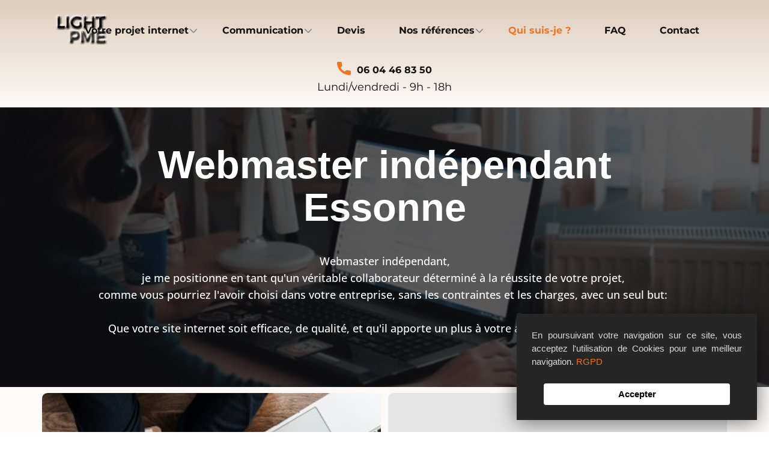

--- FILE ---
content_type: text/html
request_url: http://www.lightpme.com/Webmaster-Essonne.html
body_size: 11506
content:
<!DOCTYPE html>
<html style="font-size: 16px;" lang="fr-FR"><head>
    <meta name="viewport" content="width=device-width, initial-scale=1.0">
    <meta charset="utf-8">
    <meta name="keywords" content="Agence,internet,freelance,Montgeron,Essonne,creation,site,boutique,ligne,Ecommerce,web,Montgeron,digitale,marketing,webmaster,graphisme,webdesign,responsive,mobile,professionnel,referencement,SEO,top,website,numerique,plateforme,community,management,social,network,serveur,domaine,hebergement,photo,video,Wordpress,Woocommerce,Prestashop">
    <meta name="description" content="Webmaster Essonne, conception création site, refonte, boutique en ligne, référencement, SEO, responsive, Agence web digitale
">
    <meta property="og:title" content="Webmaster Essonne">
    <meta property="og:description" content="Webmaster Essonne, création, refonte site internet, Ecommerce, référencement, SEO, responsive, Agence web digitale">
    <meta property="og:image" content="https://lightpme.com/images/52e4dd47485aae14f6da8c7dda793678153bdee757596c48732f7cdd944fc158bc_1280.jpg">
    <meta property="og:url" content="https://lightpme.com/webmaster-essonne.html">
    <title>LightPME Webmaster création site internet Essonne</title>
    <link rel="stylesheet" href="nicepage.css" media="screen">
<link rel="stylesheet" href="Webmaster-Essonne.css" media="screen">
    <script class="u-script" type="text/javascript" src="jquery.js" defer=""></script>
    <script class="u-script" type="text/javascript" src="nicepage.js" defer=""></script>
    <link rel="sitemap" type="application/xml" title="Sitemap">
    <link rel="canonical" href="https://lightpme.com/webmaster-essonne.html">
    <link rel="icon" href="images/favicon.png">
    
    
    
    
    
    
    
    
    <link id="u-page-google-font" rel="stylesheet" href="Webmaster-Essonne-fonts.css">
    <script type="application/ld+json">{
		"@context": "http://schema.org",
		"@type": "Organization",
		"name": "Light origine",
		"url": "https://lightpme.com/webmaster-essonne.html",
		"logo": "/images/lightpme.png",
		"sameAs": [
				"https://m.facebook.com/lightpmecom/",
				"https://www.instagram.com/lightpme/?hl=fr",
				"https://fr.linkedin.com/in/frederic-lightpmecom-aa5a0050"
		]
}</script>
    <meta name="theme-color" content="#ee7524">
    <meta property="og:type" content="website">
  <script>
    (function() {
    function gdprConfirmed() {
        return true;
    }

    var added = false;
    var currentScript = document.currentScript;

    function insertHTML(html) {
        var container = document.createElement('div');
        container.innerHTML = html;
        container.querySelectorAll('script').forEach(s => {
            const ns = document.createElement('script');
            ns.async = s.async;
            if (s.src) {
                ns.src = s.src;
            } else {
                ns.textContent = s.textContent;
            }
            s.replaceWith(ns);
        });

            var fragment = document.createDocumentFragment();
            fragment.append(...container.childNodes);

            if (currentScript && currentScript.parentNode) {
                currentScript.after(fragment);
            }
    }

    window._npAddGAnalytics = function () {
        if (gdprConfirmed() && !added) {
            var gaBody = "<!-- Google Analytics -->\n    <gascript async src=\"https://www.googletagmanager.com/gtag/js?id=G-9X7SDKWZVX\"></gascript>\n    <gascript>\n        window.dataLayer = window.dataLayer || [];\n        function gtag(){dataLayer.push(arguments);}\n        gtag('js', new Date());\n        gtag('config', 'G-9X7SDKWZVX');\n    </gascript>\n    <!-- End Google Analytics -->";
            var replacedBody = gaBody.replace(/gascript/g, 'script');
            insertHTML(replacedBody);
            added = true;
        }
    }

    window._npAddGAnalytics();
    })();
    </script><script type="text/javascript" src="//cookie.eurowebpage.com/cookie.js?skin=cookielaw2&amp;position=bottom_right&amp;msg=En%20poursuivant%20votre%20navigation%20sur%20ce%20site%2C%20vous%20acceptez%20l'utilisation%20de%20Cookies%20pour%20une%20meilleur%20navigation.&amp;learnmore=RGPD&amp;morelink=https%3A%2F%2Flightpme.com%2Frgpd.html&amp;accept_text=Accepter&amp;accept_radius=12"></script><meta data-intl-tel-input-cdn-path="intlTelInput/"></head>
  <body data-path-to-root="/" data-include-products="false" class="u-body u-clearfix u-xxl-mode" data-lang="fr"><header class="u-clearfix u-gradient u-header u-sticky u-sticky-41e0 u-header" id="sec-cd1f" data-animation-name="" data-animation-duration="0" data-animation-delay="0" data-animation-direction=""><div class="u-clearfix u-sheet u-sheet-1">
        <img class="u-image u-image-contain u-image-default u-image-1" src="/images/lightpme.png" alt="" data-image-width="258" data-image-height="152" data-href="/" data-page-id="66803072">
        <nav class="u-align-center u-dropdown-icon u-menu u-menu-dropdown u-offcanvas u-menu-1" data-responsive-from="MD" data-position="Menu" role="navigation">
          <div class="menu-collapse u-custom-font u-font-montserrat" style="font-size: 1rem; letter-spacing: 0px; font-weight: 700;">
            <a class="u-button-style u-custom-color u-custom-left-right-menu-spacing u-custom-padding-bottom u-custom-text-hover-color u-custom-top-bottom-menu-spacing u-hamburger-link u-nav-link u-text-active-palette-1-base u-text-hover-palette-2-base" href="#" data-lang-en="{&quot;content&quot;:&quot;<svg class=\&quot;u-svg-link\&quot; viewBox=\&quot;0 0 24 24\&quot;><use xmlns:xlink=\&quot;http://www.w3.org/1999/xlink\&quot; xlink:href=\&quot;#menu-hamburger\&quot;></use></svg><svg class=\&quot;u-svg-content\&quot; version=\&quot;1.1\&quot; id=\&quot;menu-hamburger\&quot; viewBox=\&quot;0 0 16 16\&quot; x=\&quot;0px\&quot; y=\&quot;0px\&quot; xmlns:xlink=\&quot;http://www.w3.org/1999/xlink\&quot; xmlns=\&quot;http://www.w3.org/2000/svg\&quot;>    <g>        <rect y=\&quot;1\&quot; width=\&quot;16\&quot; height=\&quot;2\&quot;></rect>        <rect y=\&quot;7\&quot; width=\&quot;16\&quot; height=\&quot;2\&quot;></rect>        <rect y=\&quot;13\&quot; width=\&quot;16\&quot; height=\&quot;2\&quot;></rect>    </g></svg>&quot;,&quot;href&quot;:&quot;#&quot;}">
              <svg class="u-svg-link" viewBox="0 0 24 24"><use xmlns:xlink="http://www.w3.org/1999/xlink" xlink:href="#menu-hamburger"></use></svg>
              <svg class="u-svg-content" version="1.1" id="menu-hamburger" viewBox="0 0 16 16" x="0px" y="0px" xmlns:xlink="http://www.w3.org/1999/xlink" xmlns="http://www.w3.org/2000/svg"><g><rect y="1" width="16" height="2"></rect><rect y="7" width="16" height="2"></rect><rect y="13" width="16" height="2"></rect>
</g></svg><span> Menu</span>
            </a>
          </div>
          <div class="u-custom-menu u-nav-container">
            <ul class="u-custom-font u-font-montserrat u-nav u-unstyled u-nav-1" role="menubar"><li role="none" class="u-nav-item"><a role="menuitem" class="u-button-style u-nav-link u-text-active-palette-1-base u-text-hover-palette-1-base" href="/votre-projet.html" style="padding: 20px;">Votre projet internet</a><div class="u-nav-popup"><ul role="menu" class="u-h-spacing-20 u-nav u-unstyled u-v-spacing-15 u-nav-2" aria-label="Votre projet internet menu"><li role="none" class="u-nav-item"><a role="menuitem" class="u-button-style u-hover-grey-5 u-nav-link u-text-active-palette-1-light-2 u-text-hover-palette-1-base u-white" href="/Site-internet-Essonne.html">Site internet vitrine</a>
</li><li role="none" class="u-nav-item"><a role="menuitem" class="u-button-style u-hover-grey-5 u-nav-link u-text-active-palette-1-light-2 u-text-hover-palette-1-base u-white" href="/Site-internet-dynamique.html">Site internet dynamique</a>
</li><li role="none" class="u-nav-item"><a role="menuitem" class="u-button-style u-hover-grey-5 u-nav-link u-text-active-palette-1-light-2 u-text-hover-palette-1-base u-white" href="/Boutique-en-ligne-essonne.html">Boutique en ligne</a>
</li><li role="none" class="u-nav-item"><a role="menuitem" class="u-button-style u-hover-grey-5 u-nav-link u-text-active-palette-1-light-2 u-text-hover-palette-1-base u-white" href="/Refonte-site-internet-Essonne.html">Refonte site internet</a>
</li><li role="none" class="u-nav-item"><a role="menuitem" class="u-button-style u-hover-grey-5 u-nav-link u-text-active-palette-1-light-2 u-text-hover-palette-1-base u-white" href="/Rédaction.html">Rédaction de vos contenus</a>
</li><li role="none" class="u-nav-item"><a role="menuitem" class="u-button-style u-hover-grey-5 u-nav-link u-text-active-palette-1-light-2 u-text-hover-palette-1-base u-white" href="/securite-sites.html">Sécurité de votre site</a>
</li><li role="none" class="u-nav-item"><a role="menuitem" class="u-button-style u-hover-grey-5 u-nav-link u-text-active-palette-1-light-2 u-text-hover-palette-1-base u-white" href="/creationsite.html">Déroulement de la création de votre site</a>
</li></ul>
</div>
</li><li role="none" class="u-nav-item"><a role="menuitem" class="u-button-style u-nav-link u-text-active-palette-1-base u-text-hover-palette-1-base" href="/Communication.html" style="padding: 20px;">Communication</a><div class="u-nav-popup"><ul role="menu" class="u-h-spacing-20 u-nav u-unstyled u-v-spacing-15 u-nav-3" aria-label="Communication menu"><li role="none" class="u-nav-item"><a role="menuitem" class="u-button-style u-hover-grey-5 u-nav-link u-text-active-palette-1-light-2 u-text-hover-palette-1-base u-white" href="/Photo-Vidéo.html">Photo Vidéo</a>
</li><li role="none" class="u-nav-item"><a role="menuitem" class="u-button-style u-hover-grey-5 u-nav-link u-text-active-palette-1-light-2 u-text-hover-palette-1-base u-white" href="/Logo.html">Création de votre logo</a>
</li><li role="none" class="u-nav-item"><a role="menuitem" class="u-button-style u-hover-grey-5 u-nav-link u-text-active-palette-1-light-2 u-text-hover-palette-1-base u-white" href="/Carte-de-visite.html">Carte de visite Flyer Roll-up</a>
</li><li role="none" class="u-nav-item"><a role="menuitem" class="u-button-style u-hover-grey-5 u-nav-link u-text-active-palette-1-light-2 u-text-hover-palette-1-base u-white" href="/catalogue.html">Catalogue</a>
</li><li role="none" class="u-nav-item"><a role="menuitem" class="u-button-style u-hover-grey-5 u-nav-link u-text-active-palette-1-light-2 u-text-hover-palette-1-base u-white" href="/Rédaction.html">Rédaction contenus</a>
</li><li role="none" class="u-nav-item"><a role="menuitem" class="u-button-style u-hover-grey-5 u-nav-link u-text-active-palette-1-light-2 u-text-hover-palette-1-base u-white" href="/Fiche-entreprise.html">Fiche entreprise</a>
</li><li role="none" class="u-nav-item"><a role="menuitem" class="u-button-style u-hover-grey-5 u-nav-link u-text-active-palette-1-light-2 u-text-hover-palette-1-base u-white" href="/qrcode.html">Qrcode</a>
</li></ul>
</div>
</li><li role="none" class="u-nav-item"><a role="menuitem" class="u-button-style u-nav-link u-text-active-palette-1-base u-text-hover-palette-1-base" href="/Devis.html" style="padding: 20px;">Devis</a>
</li><li role="none" class="u-nav-item"><a role="menuitem" class="u-button-style u-nav-link u-text-active-palette-1-base u-text-hover-palette-1-base" href="/references.html" style="padding: 20px;">Nos références</a><div class="u-nav-popup"><ul role="menu" class="u-h-spacing-20 u-nav u-unstyled u-v-spacing-15 u-nav-4" aria-label="Nos références menu"><li role="none" class="u-nav-item"><a role="menuitem" class="u-button-style u-hover-grey-5 u-nav-link u-text-active-palette-1-light-2 u-text-hover-palette-1-base u-white" href="/Références-clients.html">Références clients</a>
</li><li role="none" class="u-nav-item"><a role="menuitem" class="u-button-style u-hover-grey-5 u-nav-link u-text-active-palette-1-light-2 u-text-hover-palette-1-base u-white" href="/Avis-clients.html">Avis clients</a>
</li></ul>
</div>
</li><li role="none" class="u-nav-item"><a role="menuitem" class="u-button-style u-nav-link u-text-active-palette-1-base u-text-hover-palette-1-base" href="/Webmaster-Essonne.html" style="padding: 20px;">Qui suis-je ?</a>
</li><li role="none" class="u-nav-item"><a role="menuitem" class="u-button-style u-nav-link u-text-active-palette-1-base u-text-hover-palette-1-base" href="/FAQ.html" style="padding: 20px;">FAQ</a>
</li><li role="none" class="u-nav-item"><a role="menuitem" class="u-button-style u-nav-link u-text-active-palette-1-base u-text-hover-palette-1-base" href="/Contact.html" style="padding: 20px;">Contact</a>
</li></ul>
          </div>
          <div class="u-custom-menu u-nav-container-collapse" id="f28b" role="region" aria-label="Menu panel">
            <div class="u-black u-container-style u-inner-container-layout u-opacity u-opacity-95 u-sidenav">
              <div class="u-inner-container-layout u-sidenav-overflow">
                <div class="u-menu-close" tabindex="-1" aria-label="Close menu"></div>
                <ul class="u-align-center u-nav u-popupmenu-items u-unstyled u-nav-5" role="menubar"><li role="none" class="u-nav-item"><a role="menuitem" class="u-button-style u-nav-link" href="/votre-projet.html">Votre projet internet</a><div class="u-nav-popup"><ul role="menu" class="u-h-spacing-20 u-nav u-unstyled u-v-spacing-15 u-nav-6" aria-label="Votre projet internet menu"><li role="none" class="u-nav-item"><a role="menuitem" class="u-button-style u-hover-grey-5 u-nav-link u-text-active-palette-1-light-2 u-text-hover-palette-1-base" href="/Site-internet-Essonne.html">Site internet vitrine</a>
</li><li role="none" class="u-nav-item"><a role="menuitem" class="u-button-style u-hover-grey-5 u-nav-link u-text-active-palette-1-light-2 u-text-hover-palette-1-base" href="/Site-internet-dynamique.html">Site internet dynamique</a>
</li><li role="none" class="u-nav-item"><a role="menuitem" class="u-button-style u-hover-grey-5 u-nav-link u-text-active-palette-1-light-2 u-text-hover-palette-1-base" href="/Boutique-en-ligne-essonne.html">Boutique en ligne</a>
</li><li role="none" class="u-nav-item"><a role="menuitem" class="u-button-style u-hover-grey-5 u-nav-link u-text-active-palette-1-light-2 u-text-hover-palette-1-base" href="/Refonte-site-internet-Essonne.html">Refonte site internet</a>
</li><li role="none" class="u-nav-item"><a role="menuitem" class="u-button-style u-hover-grey-5 u-nav-link u-text-active-palette-1-light-2 u-text-hover-palette-1-base" href="/Rédaction.html">Rédaction de vos contenus</a>
</li><li role="none" class="u-nav-item"><a role="menuitem" class="u-button-style u-hover-grey-5 u-nav-link u-text-active-palette-1-light-2 u-text-hover-palette-1-base" href="/securite-sites.html">Sécurité de votre site</a>
</li><li role="none" class="u-nav-item"><a role="menuitem" class="u-button-style u-hover-grey-5 u-nav-link u-text-active-palette-1-light-2 u-text-hover-palette-1-base" href="/creationsite.html">Déroulement de la création de votre site</a>
</li></ul>
</div>
</li><li role="none" class="u-nav-item"><a role="menuitem" class="u-button-style u-nav-link" href="/Communication.html">Communication</a><div class="u-nav-popup"><ul role="menu" class="u-h-spacing-20 u-nav u-unstyled u-v-spacing-15 u-nav-7" aria-label="Communication menu"><li role="none" class="u-nav-item"><a role="menuitem" class="u-button-style u-hover-grey-5 u-nav-link u-text-active-palette-1-light-2 u-text-hover-palette-1-base" href="/Photo-Vidéo.html">Photo Vidéo</a>
</li><li role="none" class="u-nav-item"><a role="menuitem" class="u-button-style u-hover-grey-5 u-nav-link u-text-active-palette-1-light-2 u-text-hover-palette-1-base" href="/Logo.html">Création de votre logo</a>
</li><li role="none" class="u-nav-item"><a role="menuitem" class="u-button-style u-hover-grey-5 u-nav-link u-text-active-palette-1-light-2 u-text-hover-palette-1-base" href="/Carte-de-visite.html">Carte de visite Flyer Roll-up</a>
</li><li role="none" class="u-nav-item"><a role="menuitem" class="u-button-style u-hover-grey-5 u-nav-link u-text-active-palette-1-light-2 u-text-hover-palette-1-base" href="/catalogue.html">Catalogue</a>
</li><li role="none" class="u-nav-item"><a role="menuitem" class="u-button-style u-hover-grey-5 u-nav-link u-text-active-palette-1-light-2 u-text-hover-palette-1-base" href="/Rédaction.html">Rédaction contenus</a>
</li><li role="none" class="u-nav-item"><a role="menuitem" class="u-button-style u-hover-grey-5 u-nav-link u-text-active-palette-1-light-2 u-text-hover-palette-1-base" href="/Fiche-entreprise.html">Fiche entreprise</a>
</li><li role="none" class="u-nav-item"><a role="menuitem" class="u-button-style u-hover-grey-5 u-nav-link u-text-active-palette-1-light-2 u-text-hover-palette-1-base" href="/qrcode.html">Qrcode</a>
</li></ul>
</div>
</li><li role="none" class="u-nav-item"><a role="menuitem" class="u-button-style u-nav-link" href="/Devis.html">Devis</a>
</li><li role="none" class="u-nav-item"><a role="menuitem" class="u-button-style u-nav-link" href="/references.html">Nos références</a><div class="u-nav-popup"><ul role="menu" class="u-h-spacing-20 u-nav u-unstyled u-v-spacing-15 u-nav-8" aria-label="Nos références menu"><li role="none" class="u-nav-item"><a role="menuitem" class="u-button-style u-hover-grey-5 u-nav-link u-text-active-palette-1-light-2 u-text-hover-palette-1-base" href="/Références-clients.html">Références clients</a>
</li><li role="none" class="u-nav-item"><a role="menuitem" class="u-button-style u-hover-grey-5 u-nav-link u-text-active-palette-1-light-2 u-text-hover-palette-1-base" href="/Avis-clients.html">Avis clients</a>
</li></ul>
</div>
</li><li role="none" class="u-nav-item"><a role="menuitem" class="u-button-style u-nav-link" href="/Webmaster-Essonne.html">Qui suis-je ?</a>
</li><li role="none" class="u-nav-item"><a role="menuitem" class="u-button-style u-nav-link" href="/FAQ.html">FAQ</a>
</li><li role="none" class="u-nav-item"><a role="menuitem" class="u-button-style u-nav-link" href="/Contact.html">Contact</a>
</li></ul>
              </div>
            </div>
            <div class="u-black u-menu-overlay u-opacity u-opacity-70"></div>
          </div>
        </nav>
        <a href="/Contact.html" data-page-id="99085530" class="u-active-none u-align-center u-btn u-btn-rectangle u-button-style u-custom-font u-font-montserrat u-hover-none u-none u-btn-1"><span class="u-icon u-text-palette-1-base u-icon-1"><svg class="u-svg-content" viewBox="0 0 405.333 405.333" x="0px" y="0px" style="width: 1em; height: 1em;"><path d="M373.333,266.88c-25.003,0-49.493-3.904-72.704-11.563c-11.328-3.904-24.192-0.896-31.637,6.699l-46.016,34.752    c-52.8-28.181-86.592-61.952-114.389-114.368l33.813-44.928c8.512-8.512,11.563-20.971,7.915-32.64    C142.592,81.472,138.667,56.96,138.667,32c0-17.643-14.357-32-32-32H32C14.357,0,0,14.357,0,32    c0,205.845,167.488,373.333,373.333,373.333c17.643,0,32-14.357,32-32V298.88C405.333,281.237,390.976,266.88,373.333,266.88z"></path></svg></span>&nbsp; <span style="font-weight: 700; font-size: 1rem;">06 04 46 83 50</span>
          <br>Lundi/vendredi - 9h - 18h
        </a>
      </div></header>
    <section class="u-align-center u-clearfix u-container-align-center u-shading u-uploaded-video u-video u-section-1" src="" id="sec-636f">
      <div class="u-background-video u-expanded" style="filter: brightness(0.4);">
        <div class="embed-responsive">
          <video class="embed-responsive-item" data-autoplay="1" loop="" muted="1" autoplay="autoplay" playsinline="">
            <source src="/files/Entreprise-107425.mp4" type="video/mp4">
            <p>Your browser does not support HTML5 video.</p>
          </video>
        </div>
        <div class="u-video-shading"></div>
      </div>
      <div class="u-clearfix u-sheet u-sheet-1">
        <h1 class="u-align-center u-text u-text-1">Webmaster indépendant<br>Essonne
        </h1>
        <p class="u-align-center u-large-text u-text u-text-variant u-text-2">Webmaster indépendant,<br>je me&nbsp;positionne en tant qu'un véritable collaborateur ​déterminé à la réussite de votre projet,&nbsp;<br>comme vous pourriez l'avoir choisi dans votre entreprise, sans les contraintes et les charges, avec un seul but:&nbsp;<br>
          <br>Que votre site internet soit efficace, de qualité, et qu'il apporte un plus à votre activité avec le meilleur prix.
        </p>
      </div>
    </section>
    <section class="u-clearfix u-palette-5-light-3 u-section-2" id="sec-9c72">
      <div class="u-clearfix u-sheet u-sheet-1">
        <div class="data-layout-selected u-clearfix u-expanded-width u-gutter-12 u-layout-wrap u-layout-wrap-1">
          <div class="u-gutter-0 u-layout" style="">
            <div class="u-layout-col" style="">
              <div class="u-size-40" style="">
                <div class="u-layout-row" style="">
                  <div class="u-align-left u-container-align-left u-container-style u-image u-image-round u-layout-cell u-radius-15 u-size-30 u-image-1" data-image-width="1000" data-image-height="722">
                    <div class="u-container-layout u-container-layout-1"></div>
                  </div>
                  <div class="u-container-style u-grey-10 u-layout-cell u-radius-15 u-shape-round u-size-30 u-layout-cell-2">
                    <div class="u-container-layout u-container-layout-2">
                      <h5 class="u-align-center u-text u-text-palette-1-base u-text-1" data-animation-name="customAnimationIn" data-animation-duration="1750" data-animation-delay="0">Un interlocuteur que vous connaissez, <br>et qui vous connaît
                      </h5>
                      <p class="u-align-left u-custom-font u-heading-font u-text u-text-2">LightPME s'engage dans l'accompagnement de votre projet, mettant en place&nbsp;&nbsp;<b>un interlocuteur unique, entrepreneur comme vous,</b>&nbsp;sérieux et attentif, qui connaît bien les problèmes des petites structures.<br>
                        <br>Entrepreneur ​indépendant, je m'attache a être accessible aux artisans, commerçants et TPE. Ayant oeuvré au sein de multiples associations durant plus de 30 ans, en parallèle de ma carrière,&nbsp; j'y ai parfait un esprit de respect et de partage. Plutôt que d'être un simple prestataire, je serais un véritable collaborateur de proximité et de confiance au service de votre projet.<br>
                        <br>J'ai déjà réalisé de nombreux sites internet sur <span style="font-style: italic;">l'Essonne, la Seine et Marne, les Yvelines, Paris, l'Eure, l'Indre et Loire, etc</span>. Nous serons dans un véritable échange et une collaboration, tout au long de la conception création, développement de votre objectif. Je vous aidererais à construire votre projet, trouver la meilleure solution au meilleur prix.<br>
                        <br>Bien qu'implanté en Essonne, il est tout à fait possible de créer votre site,&nbsp;à distance, quelque soit le lieu de votre activité, avec les moyens modernes, visio-conférence, tchat, voire même simplement par téléphone.<br>
                      </p>
                    </div>
                  </div>
                </div>
              </div>
              <div class="u-size-20">
                <div class="u-layout-row">
                  <div class="u-container-style u-grey-10 u-layout-cell u-radius-15 u-size-37 u-layout-cell-3">
                    <div class="u-container-layout u-container-layout-3">
                      <h5 class="u-align-center u-text u-text-palette-1-base u-text-3" data-animation-name="customAnimationIn" data-animation-duration="1750" data-animation-delay="500">A votre écoute depuis 2009</h5>
                      <p class="u-align-left u-custom-font u-heading-font u-text u-text-4">Frédéric, entrepreneur passionné, j'ai créé mon agence web, <span style="font-weight: 700;">réellement implantée et domiciliée à Montgeron</span>, il y a 16 ans, après plusieurs dizaines d'années dans l'informatique.<br>
                        <br>Je propose mes compétences au service des sociétés, commerçants, artisans, PME/PMI, associations et particuliers, que ce soit pour une simple page de présentation, un site vitrine de plusieurs pages, un site internet administrable et modifiable en ligne, une boutique en ligne <span style="font-style: italic;">(E-commerce)</span>, ou la réalisation de maquettes et graphismes en accord avec votre site.<br>
                        <br>Je m'attacherais à donner une identité complète à votre activité.
                      </p>
                    </div>
                  </div>
                  <div class="u-container-style u-layout-cell u-size-23 u-layout-cell-4">
                    <div class="u-container-layout u-valign-top u-container-layout-4">
                      <h5 class="u-align-center u-text u-text-palette-1-base u-text-5" data-animation-name="customAnimationIn" data-animation-duration="1750" data-animation-delay="1000">Un language clair, compréhensible</h5>
                      <p class="u-custom-font u-heading-font u-text u-text-6">Vous souhaitez avoir votre propre site internet, mais sans entendre des dizaines de termes techniques qui ne vous évoquent rien à longueur de discussion ?&nbsp;&nbsp;<br>Nous nous comprenons.<br>
                        <br>Lors de notre rencontre, ou d'une collaboration, nous parlerons le même language, celui d'un être humain, entrepreneur, qui est là pour vous guider, vous expliquer et définir ce qui vous correspond.
                      </p>
                    </div>
                  </div>
                </div>
              </div>
            </div>
          </div>
        </div>
      </div>
    </section>
    <section class="u-align-center u-clearfix u-container-align-center u-palette-5-light-3 u-section-3" id="sec-264f">
      <div class="u-clearfix u-sheet u-valign-middle u-sheet-1">
        <h4 class="u-text u-text-default u-text-1">
          <a href="/Références-clients.html" data-page-id="2416730256" class="u-active-none u-border-2 u-border-active-palette-2-dark-1 u-border-hover-palette-2-base u-border-no-left u-border-no-right u-border-no-top u-border-palette-1-base u-btn u-button-link u-button-style u-hover-none u-none u-text-hover-palette-2-base u-text-palette-1-base u-btn-1">Voir mes références</a>
        </h4>
      </div>
    </section>
    <section class="u-align-center u-clearfix u-container-align-center u-palette-5-light-3 u-section-4" id="carousel_ba85">
      <div class="u-clearfix u-sheet u-sheet-1">
        <div class="data-layout-selected u-clearfix u-expanded-width u-layout-wrap u-layout-wrap-1">
          <div class="u-layout">
            <div class="u-layout-row">
              <div class="u-align-left u-container-align-left u-container-style u-layout-cell u-size-30 u-layout-cell-1">
                <div class="u-border-8 u-border-no-bottom u-border-no-left u-border-no-top u-border-palette-1-base u-container-layout u-valign-middle-xl u-valign-top-lg u-valign-top-md u-valign-top-sm u-valign-top-xs u-container-layout-1">
                  <h5 class="u-align-center u-text u-text-palette-1-base u-text-1" data-animation-name="customAnimationIn" data-animation-duration="1750" data-animation-delay="500">Suivi et surveillance</h5>
                  <p class="u-custom-font u-heading-font u-text u-text-2">De nos jours les sites font l'objet de multiples attaques, entre autres.<br>
                    <br>Je serais attentif à votre site comme s'il s'agissait du mien, afin qu'il conserve toute son intégrité et son fonctionnement.<br>
                    <br>Depuis la mise en place de procédures de sécurité, jusqu'au suivi régulier, il est important d'établir une surveillance afin d'éviter au maximum les détournements, les blocages et autres tentatives.<br>
                    <br>Je consulte également les sites en tant "que simple internaute", pour m'assurer que toutes les informations sont à jour, par ex. les adresses, coordonnées, documents, etc..<br>
                    <br>En constante liaison avec vous, je vous tiens informé des modifications, améliorations à effectuer.
                  </p>
                </div>
              </div>
              <div class="u-container-style u-layout-cell u-shape-rectangle u-size-30 u-layout-cell-2">
                <div class="u-container-layout u-container-layout-2">
                  <div class="u-align-center-sm u-align-center-xs u-list u-list-1">
                    <div class="u-repeater u-repeater-1">
                      <div class="u-align-left u-border-2 u-border-white u-container-align-left u-container-align-left-xxl u-container-style u-list-item u-repeater-item u-list-item-1">
                        <div class="u-container-layout u-similar-container u-container-layout-3"><span class="u-align-center-md u-align-center-sm u-align-center-xs u-align-left-lg u-align-left-xl u-align-left-xxl u-file-icon u-icon u-icon-circle u-palette-1-base u-text-white u-icon-1" data-animation-name="customAnimationIn" data-animation-duration="1750" data-animation-direction="" data-animation-delay="1000"><img src="/images/1548686-acfb7b17.png" alt=""></span>
                          <h6 class="u-align-center-md u-align-center-sm u-align-center-xs u-align-left-xxl u-custom-font u-font-montserrat u-text u-text-default u-text-3">Suivi</h6>
                          <p class="u-align-center-md u-align-center-sm u-align-center-xs u-align-left-xxl u-text u-text-4">Suivi régulier de votre site, de son fonctionnement, mise en place de procédures de sécurité.&nbsp;</p>
                        </div>
                      </div>
                      <div class="u-align-left u-border-2 u-border-white u-container-align-left u-container-align-left-xxl u-container-style u-list-item u-repeater-item u-list-item-2">
                        <div class="u-container-layout u-similar-container u-container-layout-4"><span class="u-align-center-md u-align-center-sm u-align-center-xs u-align-left-lg u-align-left-xl u-align-left-xxl u-file-icon u-icon u-icon-circle u-palette-1-base u-text-white u-icon-2" data-animation-name="customAnimationIn" data-animation-duration="1750" data-animation-direction="" data-animation-delay="1000"><img src="/images/1688519-cac84758.png" alt=""></span>
                          <h6 class="u-align-center-md u-align-center-sm u-align-center-xs u-align-left-xxl u-custom-font u-font-montserrat u-text u-text-default u-text-5">Surveillance</h6>
                          <p class="u-align-center-md u-align-center-sm u-align-center-xs u-align-left-xxl u-text u-text-6">Surveillance du bon fonctionnement, de la pertinence des informations et des mises à jour.</p>
                        </div>
                      </div>
                      <div class="u-align-left u-border-2 u-border-white u-container-align-left u-container-align-left-xxl u-container-style u-list-item u-repeater-item u-list-item-3">
                        <div class="u-container-layout u-similar-container u-container-layout-5"><span class="u-align-center-md u-align-center-sm u-align-center-xs u-align-left-lg u-align-left-xl u-align-left-xxl u-file-icon u-icon u-icon-circle u-palette-1-base u-text-white u-icon-3" data-animation-name="customAnimationIn" data-animation-duration="1750" data-animation-direction="" data-animation-delay="1000"><img src="/images/4365874-8b619f17.png" alt=""></span>
                          <h6 class="u-align-center-md u-align-center-sm u-align-center-xs u-align-left-xxl u-custom-font u-font-montserrat u-text u-text-default u-text-7">Conseils</h6>
                          <p class="u-align-center-md u-align-center-sm u-align-center-xs u-align-left-xxl u-text u-text-8">Conseils, améliorations, suggestions, je vous tiens informé des actions à mener.</p>
                        </div>
                      </div>
                    </div>
                  </div>
                </div>
              </div>
            </div>
          </div>
        </div>
      </div>
    </section>
    <section class="u-align-center u-clearfix u-container-align-center u-palette-5-light-3 u-section-5" id="sec-ea9a">
      <div class="u-clearfix u-sheet u-sheet-1">
        <h2 class="u-text u-text-1"> Vous souhaitez plus de précisions ?<br>Contactez-moi
        </h2>
        <div class="data-layout-selected u-clearfix u-expanded-width u-layout-wrap u-layout-wrap-1">
          <div class="u-layout">
            <div class="u-layout-row">
              <div class="u-container-style u-layout-cell u-size-17-md u-size-17-sm u-size-17-xs u-size-20-lg u-size-20-xl u-size-20-xxl u-layout-cell-1">
                <div class="u-container-layout u-container-layout-1"><span class="u-align-center-sm u-align-center-xs u-icon u-icon-circle u-text-palette-1-base u-icon-1"><svg class="u-svg-link" preserveAspectRatio="xMidYMin slice" viewBox="0 0 384 384" style=""><use xlink:href="#svg-e26a"></use></svg><svg class="u-svg-content" viewBox="0 0 384 384" x="0px" y="0px" id="svg-e26a" style="enable-background:new 0 0 384 384;"><g><g><path d="M353.188,252.052c-23.51,0-46.594-3.677-68.469-10.906c-10.719-3.656-23.896-0.302-30.438,6.417l-43.177,32.594    c-50.073-26.729-80.917-57.563-107.281-107.26l31.635-42.052c8.219-8.208,11.167-20.198,7.635-31.448    c-7.26-21.99-10.948-45.063-10.948-68.583C132.146,13.823,118.323,0,101.333,0H30.813C13.823,0,0,13.823,0,30.813    C0,225.563,158.438,384,353.188,384c16.99,0,30.813-13.823,30.813-30.813v-70.323C384,265.875,370.177,252.052,353.188,252.052z"></path>
</g>
</g></svg></span>
                  <h6 class="u-align-center u-text u-text-2">téléphone</h6>
                  <p class="u-align-center u-text u-text-3">06 04 46 83 50</p>
                </div>
              </div>
              <div class="u-container-style u-layout-cell u-size-20-lg u-size-20-xl u-size-20-xxl u-size-28-md u-size-28-sm u-size-28-xs u-layout-cell-2">
                <div class="u-container-layout u-container-layout-2"><span class="u-align-center-md u-align-center-sm u-align-center-xs u-icon u-icon-circle u-text-palette-1-base u-icon-2"><svg class="u-svg-link" preserveAspectRatio="xMidYMin slice" viewBox="0 0 512 512" style=""><use xlink:href="#svg-9003"></use></svg><svg class="u-svg-content" viewBox="0 0 512 512" x="0px" y="0px" id="svg-9003" style="enable-background:new 0 0 512 512;"><g><g><path d="M467,61H45c-6.927,0-13.412,1.703-19.279,4.51L255,294.789l51.389-49.387c0,0,0.004-0.005,0.005-0.007    c0.001-0.002,0.005-0.004,0.005-0.004L486.286,65.514C480.418,62.705,473.929,61,467,61z"></path>
</g>
</g><g><g><path d="M507.496,86.728L338.213,256.002L507.49,425.279c2.807-5.867,4.51-12.352,4.51-19.279V106    C512,99.077,510.301,92.593,507.496,86.728z"></path>
</g>
</g><g><g><path d="M4.51,86.721C1.703,92.588,0,99.073,0,106v300c0,6.923,1.701,13.409,4.506,19.274L173.789,256L4.51,86.721z"></path>
</g>
</g><g><g><path d="M317.002,277.213l-51.396,49.393c-2.93,2.93-6.768,4.395-10.605,4.395s-7.676-1.465-10.605-4.395L195,277.211    L25.714,446.486C31.582,449.295,38.071,451,45,451h422c6.927,0,13.412-1.703,19.279-4.51L317.002,277.213z"></path>
</g>
</g></svg></span>
                  <h6 class="u-align-center u-text u-text-4">Email</h6>
                  <p class="u-align-center u-text u-text-5">contact@lightpme.com</p>
                </div>
              </div>
              <div class="u-container-style u-layout-cell u-size-15-md u-size-15-sm u-size-15-xs u-size-20-lg u-size-20-xl u-size-20-xxl u-layout-cell-3">
                <div class="u-container-layout u-container-layout-3">
                  <img class="u-align-center u-image u-image-contain u-image-default u-preserve-proportions u-image-1" src="/images/Lightpme2.png" alt="QRcode Lightpme.com" data-image-width="512" data-image-height="512">
                </div>
              </div>
            </div>
          </div>
        </div>
        <div class="data-layout-selected u-clearfix u-expanded-width u-layout-wrap u-layout-wrap-2">
          <div class="u-layout">
            <div class="u-layout-col">
              <div class="u-size-60">
                <div class="u-layout-row">
                  <div class="u-size-60">
                    <div class="u-layout-col">
                      <div class="u-container-style u-layout-cell u-right-cell u-size-60 u-layout-cell-4">
                        <div class="u-container-layout u-container-layout-4">
                          <h6 class="u-align-center u-text u-text-6">Lundi - vendredi 9H - 18H<br>Fermé samedi, dimanche et fériés
                          </h6>
                          <p class="u-align-center u-text u-text-7">En dehors de ces horaires, ou si je suis injoignable (RdV, en vo​iture...) laissez moi un message, je vous recontacte rapidement.</p>
                          <div class="custom-expanded u-align-center u-grey-light-2 u-map u-map-1">
                            <div class="embed-responsive">
                              <iframe class="embed-responsive-item" src="https://maps.google.com/maps?output=embed&amp;q=Montgeron&amp;z=12&amp;t=m" data-map="JTdCJTIyYWRkcmVzcyUyMiUzQSUyMk1vbnRnZXJvbiUyMiUyQyUyMnpvb20lMjIlM0ExMiUyQyUyMnR5cGVJZCUyMiUzQSUyMnJvYWQlMjIlMkMlMjJsYW5nJTIyJTNBJTIyJTIyJTdE"></iframe>
                            </div>
                          </div>
                        </div>
                      </div>
                    </div>
                  </div>
                </div>
              </div>
            </div>
          </div>
        </div>
      </div>
    </section>
    
    
    
    
    <footer class="u-align-center u-clearfix u-container-align-center u-footer u-gradient u-footer" id="sec-f4ac"><div class="u-clearfix u-sheet u-sheet-1">
        <a href="/" data-page-id="66803072" class="u-align-center u-image u-logo u-image-1" data-image-width="258" data-image-height="152" title="Webmaster internet Essonne">
          <img src="/images/lightpme.png" class="u-logo-image u-logo-image-1">
        </a>
        <nav class="u-align-center u-menu u-menu-one-level u-offcanvas u-menu-1" data-responsive-from="LG" role="navigation">
          <div class="menu-collapse" style="font-size: 0.75rem; letter-spacing: 0px; font-weight: 700;">
            <a class="u-button-style u-custom-active-border-color u-custom-active-color u-custom-border u-custom-border-color u-custom-borders u-custom-hover-border-color u-custom-hover-color u-custom-left-right-menu-spacing u-custom-text-active-color u-custom-text-color u-custom-text-hover-color u-custom-top-bottom-menu-spacing u-hamburger-link u-nav-link" href="#" tabindex="-1" aria-label="Open menu" aria-controls="7042">
              <svg class="u-svg-link" viewBox="0 0 24 24"><use xmlns:xlink="http://www.w3.org/1999/xlink" xlink:href="#svg-e186"></use></svg>
              <svg class="u-svg-content" version="1.1" id="svg-e186" viewBox="0 0 16 16" x="0px" y="0px" xmlns:xlink="http://www.w3.org/1999/xlink" xmlns="http://www.w3.org/2000/svg"><g><rect y="1" width="16" height="2"></rect><rect y="7" width="16" height="2"></rect><rect y="13" width="16" height="2"></rect>
</g></svg><span> Menu</span>
            </a>
          </div>
          <div class="u-custom-menu u-nav-container">
            <ul class="u-nav u-spacing-0 u-unstyled u-nav-1" role="menubar"><li class="u-nav-item" role="none"><a class="u-border-3 u-border-active-grey-30 u-border-grey-30 u-border-hover-grey-30 u-border-no-bottom u-border-no-left u-border-no-top u-button-style u-nav-link u-text-active-palette-1-base u-text-grey-90 u-text-hover-palette-1-base" href="/Contact.html" style="padding: 0px 10px;" role="menuitem">Contact</a>
</li><li class="u-nav-item" role="none"><a class="u-border-3 u-border-active-grey-30 u-border-grey-30 u-border-hover-grey-30 u-border-no-bottom u-border-no-left u-border-no-top u-button-style u-nav-link u-text-active-palette-1-base u-text-grey-90 u-text-hover-palette-1-base" href="/CGV.html" style="padding: 0px 10px;" role="menuitem">CGV</a>
</li><li class="u-nav-item" role="none"><a class="u-border-3 u-border-active-grey-30 u-border-grey-30 u-border-hover-grey-30 u-border-no-bottom u-border-no-left u-border-no-top u-button-style u-nav-link u-text-active-palette-1-base u-text-grey-90 u-text-hover-palette-1-base" href="/Mentions-légales.html" style="padding: 0px 10px;" role="menuitem">Mentions légales</a>
</li><li class="u-nav-item" role="none"><a class="u-border-3 u-border-active-grey-30 u-border-grey-30 u-border-hover-grey-30 u-border-no-bottom u-border-no-left u-border-no-top u-button-style u-nav-link u-text-active-palette-1-base u-text-grey-90 u-text-hover-palette-1-base" href="/RGPD.html" style="padding: 0px 10px;" role="menuitem">RGPD</a>
</li></ul>
          </div>
          <div class="u-custom-menu u-nav-container-collapse" id="7042" role="region" aria-label="Menu panel">
            <div class="u-black u-container-style u-inner-container-layout u-opacity u-opacity-95 u-sidenav">
              <div class="u-inner-container-layout u-sidenav-overflow">
                <div class="u-menu-close" tabindex="-1" aria-label="Close menu"></div>
                <ul class="u-align-center u-nav u-popupmenu-items u-unstyled u-nav-2"><li class="u-nav-item"><a class="u-button-style u-nav-link" href="/Contact.html">Contact</a>
</li><li class="u-nav-item"><a class="u-button-style u-nav-link" href="/CGV.html">CGV</a>
</li><li class="u-nav-item"><a class="u-button-style u-nav-link" href="/Mentions-légales.html">Mentions légales</a>
</li><li class="u-nav-item"><a class="u-button-style u-nav-link" href="/RGPD.html">RGPD</a>
</li></ul>
              </div>
            </div>
            <div class="u-black u-menu-overlay u-opacity u-opacity-70"></div>
          </div>
        </nav>
        <div class="u-social-icons u-social-icons-1">
          <a class="u-social-url" title="facebook" target="_blank" href="https://m.facebook.com/lightpmecom/"><span class="u-icon u-social-facebook u-social-icon u-text-palette-5-dark-3 u-icon-1"><svg class="u-svg-link" preserveAspectRatio="xMidYMin slice" viewBox="0 0 112 112" style=""><use xmlns:xlink="http://www.w3.org/1999/xlink" xlink:href="#svg-e08d"></use></svg><svg class="u-svg-content" viewBox="0 0 112 112" x="0" y="0" id="svg-e08d"><circle fill="currentColor" cx="56.1" cy="56.1" r="55"></circle><path fill="#FFFFFF" d="M73.5,31.6h-9.1c-1.4,0-3.6,0.8-3.6,3.9v8.5h12.6L72,58.3H60.8v40.8H43.9V58.3h-8V43.9h8v-9.2
c0-6.7,3.1-17,17-17h12.5v13.9H73.5z"></path></svg></span>
          </a>
          <a class="u-social-url" title="instagram" target="_blank" href="https://www.instagram.com/lightpme/?hl=fr"><span class="u-icon u-social-icon u-social-instagram u-text-palette-5-dark-3 u-icon-2"><svg class="u-svg-link" preserveAspectRatio="xMidYMin slice" viewBox="0 0 112 112" style=""><use xmlns:xlink="http://www.w3.org/1999/xlink" xlink:href="#svg-c297"></use></svg><svg class="u-svg-content" viewBox="0 0 112 112" x="0" y="0" id="svg-c297"><circle fill="currentColor" cx="56.1" cy="56.1" r="55"></circle><path fill="#FFFFFF" d="M55.9,38.2c-9.9,0-17.9,8-17.9,17.9C38,66,46,74,55.9,74c9.9,0,17.9-8,17.9-17.9C73.8,46.2,65.8,38.2,55.9,38.2
z M55.9,66.4c-5.7,0-10.3-4.6-10.3-10.3c-0.1-5.7,4.6-10.3,10.3-10.3c5.7,0,10.3,4.6,10.3,10.3C66.2,61.8,61.6,66.4,55.9,66.4z"></path><path fill="#FFFFFF" d="M74.3,33.5c-2.3,0-4.2,1.9-4.2,4.2s1.9,4.2,4.2,4.2s4.2-1.9,4.2-4.2S76.6,33.5,74.3,33.5z"></path><path fill="#FFFFFF" d="M73.1,21.3H38.6c-9.7,0-17.5,7.9-17.5,17.5v34.5c0,9.7,7.9,17.6,17.5,17.6h34.5c9.7,0,17.5-7.9,17.5-17.5V38.8
C90.6,29.1,82.7,21.3,73.1,21.3z M83,73.3c0,5.5-4.5,9.9-9.9,9.9H38.6c-5.5,0-9.9-4.5-9.9-9.9V38.8c0-5.5,4.5-9.9,9.9-9.9h34.5
c5.5,0,9.9,4.5,9.9,9.9V73.3z"></path></svg></span>
          </a>
          <a class="u-social-url" target="_blank" data-type="LinkedIn" title="LinkedIn" href="https://fr.linkedin.com/in/frederic-lightpmecom-aa5a0050"><span class="u-icon u-social-icon u-social-linkedin u-text-palette-5-dark-3 u-icon-3"><svg class="u-svg-link" preserveAspectRatio="xMidYMin slice" viewBox="0 0 112 112" style=""><use xmlns:xlink="http://www.w3.org/1999/xlink" xlink:href="#svg-c3fb"></use></svg><svg class="u-svg-content" viewBox="0 0 112 112" x="0" y="0" id="svg-c3fb"><circle fill="currentColor" cx="56.1" cy="56.1" r="55"></circle><path fill="#FFFFFF" d="M41.3,83.7H27.9V43.4h13.4V83.7z M34.6,37.9L34.6,37.9c-4.6,0-7.5-3.1-7.5-7c0-4,3-7,7.6-7s7.4,3,7.5,7
      C42.2,34.8,39.2,37.9,34.6,37.9z M89.6,83.7H76.2V62.2c0-5.4-1.9-9.1-6.8-9.1c-3.7,0-5.9,2.5-6.9,4.9c-0.4,0.9-0.4,2.1-0.4,3.3v22.5
      H48.7c0,0,0.2-36.5,0-40.3h13.4v5.7c1.8-2.7,5-6.7,12.1-6.7c8.8,0,15.4,5.8,15.4,18.1V83.7z"></path></svg></span>
          </a>
        </div>
      </div></footer>
  
</body></html>

--- FILE ---
content_type: text/css
request_url: http://www.lightpme.com/Webmaster-Essonne.css
body_size: 18686
content:
.u-section-1 .u-sheet-1 {
  min-height: 466px;
}

.u-section-1 .u-text-1 {
  font-size: 4.0625rem;
  margin: 60px 0 0;
}

.u-section-1 .u-text-2 {
  font-size: 1.125rem;
  font-weight: 500;
  width: 970px;
  margin: 40px auto 60px;
}

@media (max-width: 1399px) {
  .u-section-1 .u-text-1 {
    width: auto;
  }
}

@media (max-width: 1199px) {
  .u-section-1 .u-sheet-1 {
    min-height: 444px;
  }

  .u-section-1 .u-text-2 {
    width: 940px;
  }
}

@media (max-width: 991px) {
  .u-section-1 .u-sheet-1 {
    min-height: 391px;
  }

  .u-section-1 .u-text-1 {
    font-size: 3rem;
  }

  .u-section-1 .u-text-2 {
    width: 720px;
    margin-bottom: 33px;
  }
}

@media (max-width: 767px) {
  .u-section-1 .u-sheet-1 {
    min-height: 255px;
  }

  .u-section-1 .u-text-2 {
    width: 540px;
  }
}

@media (max-width: 575px) {
  .u-section-1 .u-sheet-1 {
    min-height: 161px;
  }

  .u-section-1 .u-text-1 {
    font-size: 1.875rem;
  }

  .u-section-1 .u-text-2 {
    width: 340px;
  }
} .u-section-2 {
  background-image: none;
}

.u-section-2 .u-sheet-1 {
  min-height: 1027px;
}

.u-section-2 .u-layout-wrap-1 {
  width: 1140px;
  margin: 10px auto 30px;
}

.u-section-2 .u-image-1 {
  background-image: url("/images/hgghgh.jpg");
  background-position: 50% 50%;
  min-height: 796px;
}

.u-section-2 .u-container-layout-1 {
  padding: 30px;
}

.u-section-2 .u-layout-cell-2 {
  min-height: 796px;
  background-image: none;
}

.u-section-2 .u-container-layout-2 {
  padding: 30px;
}

.u-section-2 .u-text-1 {
  font-size: 1.5rem;
  font-weight: 700;
  --animation-custom_in-translate_x: 0px;
  --animation-custom_in-translate_y: 0px;
  --animation-custom_in-opacity: 0;
  --animation-custom_in-rotate: 0deg;
  --animation-custom_in-scale: 1;
  margin: 0;
}

.u-section-2 .u-text-2 {
  font-size: 1.125rem;
  line-height: 1.8;
  margin: 20px 0 0;
}

.u-section-2 .u-layout-cell-3 {
  min-height: 446px;
}

.u-section-2 .u-container-layout-3 {
  padding: 30px 29px 29px;
}

.u-section-2 .u-text-3 {
  font-size: 1.5rem;
  font-weight: 700;
  --animation-custom_in-translate_x: 0px;
  --animation-custom_in-translate_y: 0px;
  --animation-custom_in-opacity: 0;
  --animation-custom_in-rotate: 0deg;
  --animation-custom_in-scale: 1;
  margin: 0 1px;
}

.u-section-2 .u-text-4 {
  font-size: 1.125rem;
  line-height: 2;
  margin: 25px 1px 0;
}

.u-section-2 .u-layout-cell-4 {
  min-height: 446px;
}

.u-section-2 .u-container-layout-4 {
  padding: 30px 30px 12px;
}

.u-section-2 .u-text-5 {
  font-size: 1.5rem;
  font-weight: 700;
  --animation-custom_in-translate_x: 0px;
  --animation-custom_in-translate_y: 0px;
  --animation-custom_in-opacity: 0;
  --animation-custom_in-rotate: 0deg;
  --animation-custom_in-scale: 1;
  margin: 0 auto;
}

.u-section-2 .u-text-6 {
  font-size: 1.125rem;
  line-height: 2;
  margin: 10px 0 0;
}

@media (max-width: 1399px) {
  .u-section-2 .u-sheet-1 {
    min-height: 1059px;
  }

  .u-section-2 .u-layout-wrap-1 {
    margin-bottom: 35px;
    margin-right: initial;
    margin-left: initial;
    width: auto;
  }

  .u-section-2 .u-image-1 {
    min-height: 613px;
  }

  .u-section-2 .u-layout-cell-2 {
    min-height: 613px;
  }

  .u-section-2 .u-text-2 {
    font-size: 1rem;
  }

  .u-section-2 .u-layout-cell-3 {
    min-height: 409px;
  }

  .u-section-2 .u-text-4 {
    font-size: 1rem;
    margin-top: 32px;
  }

  .u-section-2 .u-layout-cell-4 {
    min-height: 409px;
  }

  .u-section-2 .u-text-5 {
    margin-left: 0;
    margin-right: 0;
  }

  .u-section-2 .u-text-6 {
    font-size: 1rem;
  }
}

@media (max-width: 1199px) {
  .u-section-2 .u-sheet-1 {
    min-height: 980px;
  }

  .u-section-2 .u-layout-wrap-1 {
    position: relative;
    width: auto;
    margin-right: initial;
    margin-left: initial;
  }

  .u-section-2 .u-image-1 {
    min-height: 505px;
  }

  .u-section-2 .u-layout-cell-2 {
    min-height: 505px;
  }

  .u-section-2 .u-layout-cell-3 {
    min-height: 337px;
  }

  .u-section-2 .u-text-3 {
    margin-left: 0;
    margin-right: 0;
  }

  .u-section-2 .u-text-4 {
    margin-left: 0;
    margin-right: 0;
  }

  .u-section-2 .u-layout-cell-4 {
    min-height: 337px;
  }

  .u-section-2 .u-text-6 {
    line-height: 1.8;
  }
}

@media (max-width: 991px) {
  .u-section-2 .u-sheet-1 {
    min-height: 373px;
  }

  .u-section-2 .u-image-1 {
    min-height: 387px;
  }

  .u-section-2 .u-layout-cell-2 {
    min-height: 100px;
  }

  .u-section-2 .u-layout-cell-3 {
    min-height: 376px;
  }

  .u-section-2 .u-text-4 {
    width: auto;
    margin-top: 30px;
  }

  .u-section-2 .u-layout-cell-4 {
    min-height: 100px;
  }
}

@media (max-width: 767px) {
  .u-section-2 .u-sheet-1 {
    min-height: 571px;
  }

  .u-section-2 .u-layout-wrap-1 {
    margin-bottom: 27px;
    width: auto;
    margin-right: initial;
    margin-left: initial;
  }

  .u-section-2 .u-image-1 {
    min-height: 341px;
  }

  .u-section-2 .u-container-layout-1 {
    padding-left: 10px;
    padding-right: 10px;
  }

  .u-section-2 .u-container-layout-2 {
    padding-left: 10px;
    padding-right: 10px;
  }

  .u-section-2 .u-layout-cell-3 {
    min-height: 100px;
  }

  .u-section-2 .u-container-layout-3 {
    padding-left: 10px;
    padding-right: 10px;
  }

  .u-section-2 .u-text-4 {
    margin-top: 10px;
  }

  .u-section-2 .u-container-layout-4 {
    padding-left: 10px;
    padding-right: 10px;
  }
}

@media (max-width: 575px) {
  .u-section-2 .u-sheet-1 {
    min-height: 245px;
  }

  .u-section-2 .u-image-1 {
    min-height: 215px;
  }
} .u-section-3 {
  background-image: none;
}

.u-section-3 .u-sheet-1 {
  min-height: 88px;
}

.u-section-3 .u-text-1 {
  margin: 30px auto;
}

.u-section-3 .u-btn-1 {
  border-style: solid;
  padding: 0;
} .u-section-4 {
  background-image: none;
}

.u-section-4 .u-sheet-1 {
  min-height: 713px;
}

.u-section-4 .u-layout-wrap-1 {
  margin: 60px auto;
}

.u-section-4 .u-layout-cell-1 {
  min-height: 593px;
}

.u-section-4 .u-container-layout-1 {
  padding: 30px 14px;
}

.u-section-4 .u-text-1 {
  font-size: 1.5rem;
  font-weight: 700;
  --animation-custom_in-translate_x: 0px;
  --animation-custom_in-translate_y: 0px;
  --animation-custom_in-opacity: 0;
  --animation-custom_in-rotate: 0deg;
  --animation-custom_in-scale: 1;
  margin: 0 35px;
}

.u-section-4 .u-text-2 {
  font-size: 1.125rem;
  margin: 20px 8px 0 0;
}

.u-section-4 .u-layout-cell-2 {
  min-height: 593px;
}

.u-section-4 .u-container-layout-2 {
  padding: 30px 0;
}

.u-section-4 .u-list-1 {
  width: 644px;
  margin: 0 0 0 auto;
}

.u-section-4 .u-repeater-1 {
  grid-template-columns: repeat(1, 100%);
  min-height: 533px;
  margin-left: auto;
  margin-right: auto;
  --gap: 20px;
  grid-auto-columns: 100%;
}

.u-section-4 .u-list-item-1 {
  margin-left: auto;
  margin-right: auto;
}

.u-section-4 .u-container-layout-3 {
  padding: 0;
}

.u-section-4 .u-icon-1 {
  width: 64px;
  height: 64px;
  background-image: none;
  --animation-custom_in-scale: 0.3;
  margin: 0 auto 0 0;
  padding: 14px;
}

.u-section-4 .u-text-3 {
  font-weight: 700;
  margin: -41px auto 0 114px;
}

.u-section-4 .u-text-4 {
  margin: 21px 114px 0 115px;
}

.u-section-4 .u-list-item-2 {
  margin-left: auto;
  margin-right: auto;
}

.u-section-4 .u-container-layout-4 {
  padding: 0;
}

.u-section-4 .u-icon-2 {
  width: 64px;
  height: 64px;
  background-image: none;
  --animation-custom_in-scale: 0.3;
  margin: 0 auto 0 0;
  padding: 14px;
}

.u-section-4 .u-text-5 {
  font-weight: 700;
  margin: -41px auto 0 114px;
}

.u-section-4 .u-text-6 {
  margin: 21px 114px 0 115px;
}

.u-section-4 .u-list-item-3 {
  margin-left: auto;
  margin-right: auto;
}

.u-section-4 .u-container-layout-5 {
  padding: 0;
}

.u-section-4 .u-icon-3 {
  width: 64px;
  height: 64px;
  background-image: none;
  --animation-custom_in-scale: 0.3;
  margin: 0 auto 0 0;
  padding: 14px;
}

.u-section-4 .u-text-7 {
  font-weight: 700;
  margin: -41px auto 0 114px;
}

.u-section-4 .u-text-8 {
  margin: 21px 114px 0 115px;
}

@media (max-width: 1399px) {
  .u-section-4 .u-layout-wrap-1 {
    margin-right: initial;
    margin-left: initial;
  }

  .u-section-4 .u-text-1 {
    margin-right: 38px;
    margin-left: 8px;
  }

  .u-section-4 .u-text-2 {
    margin-right: 0;
  }

  .u-section-4 .u-list-1 {
    width: 551px;
  }

  .u-section-4 .u-repeater-1 {
    grid-gap: 20px;
  }

  .u-section-4 .u-text-3 {
    width: auto;
    margin-top: -43px;
    margin-left: 155px;
  }

  .u-section-4 .u-text-4 {
    margin-top: 23px;
    margin-right: 0;
    margin-left: 155px;
  }

  .u-section-4 .u-text-5 {
    width: auto;
    margin-top: -43px;
    margin-left: 155px;
  }

  .u-section-4 .u-text-6 {
    margin-top: 23px;
    margin-right: 0;
    margin-left: 155px;
  }

  .u-section-4 .u-text-7 {
    width: auto;
    margin-top: -43px;
    margin-left: 155px;
  }

  .u-section-4 .u-text-8 {
    margin-top: 23px;
    margin-right: 0;
    margin-left: 155px;
  }
}

@media (max-width: 1199px) {
  .u-section-4 .u-sheet-1 {
    min-height: 609px;
  }

  .u-section-4 .u-layout-cell-1 {
    min-height: 605px;
  }

  .u-section-4 .u-text-1 {
    width: auto;
    margin-right: 8px;
  }

  .u-section-4 .u-text-2 {
    margin-left: 8px;
  }

  .u-section-4 .u-layout-cell-2 {
    min-height: 640px;
    background-position: 50% 50%;
  }

  .u-section-4 .u-list-1 {
    width: 454px;
    margin-top: 24px;
  }

  .u-section-4 .u-repeater-1 {
    grid-template-columns: 100%;
  }

  .u-section-4 .u-icon-1 {
    margin-top: 7px;
  }

  .u-section-4 .u-text-3 {
    margin-left: 96px;
  }

  .u-section-4 .u-text-4 {
    width: auto;
    margin-top: 55px;
    margin-left: 0;
  }

  .u-section-4 .u-icon-2 {
    margin-top: 7px;
  }

  .u-section-4 .u-text-5 {
    margin-left: 96px;
  }

  .u-section-4 .u-text-6 {
    width: auto;
    margin-top: 55px;
    margin-left: 0;
  }

  .u-section-4 .u-icon-3 {
    margin-top: 7px;
  }

  .u-section-4 .u-text-7 {
    margin-left: 96px;
  }

  .u-section-4 .u-text-8 {
    width: auto;
    margin-top: 55px;
    margin-left: 0;
  }
}

@media (max-width: 991px) {
  .u-section-4 .u-sheet-1 {
    min-height: 789px;
  }

  .u-section-4 .u-layout-wrap-1 {
    margin-bottom: 50px;
    margin-right: initial;
    margin-left: initial;
  }

  .u-section-4 .u-layout-cell-1 {
    min-height: 679px;
  }

  .u-section-4 .u-text-1 {
    margin-left: 0;
    margin-right: 0;
  }

  .u-section-4 .u-text-2 {
    font-size: 1rem;
    margin-left: 0;
  }

  .u-section-4 .u-layout-cell-2 {
    min-height: 679px;
  }

  .u-section-4 .u-list-1 {
    width: 352px;
    margin-top: 14px;
  }

  .u-section-4 .u-repeater-1 {
    min-height: 591px;
    grid-gap: 20px 20px;
  }

  .u-section-4 .u-container-layout-3 {
    padding-right: 2px;
  }

  .u-section-4 .u-icon-1 {
    width: 50px;
    height: 50px;
    margin-top: 0;
    margin-left: auto;
  }

  .u-section-4 .u-text-3 {
    margin-top: 20px;
    margin-left: auto;
  }

  .u-section-4 .u-text-4 {
    margin-top: 8px;
    margin-left: 2px;
    margin-right: 2px;
  }

  .u-section-4 .u-container-layout-4 {
    padding-right: 2px;
  }

  .u-section-4 .u-icon-2 {
    width: 50px;
    height: 50px;
    margin-top: 0;
    margin-left: auto;
  }

  .u-section-4 .u-text-5 {
    margin-top: 20px;
    margin-left: auto;
  }

  .u-section-4 .u-text-6 {
    margin-top: 8px;
    margin-left: 2px;
    margin-right: 2px;
  }

  .u-section-4 .u-container-layout-5 {
    padding-right: 2px;
  }

  .u-section-4 .u-icon-3 {
    width: 50px;
    height: 50px;
    margin-top: 0;
    margin-left: auto;
  }

  .u-section-4 .u-text-7 {
    margin-top: 20px;
    margin-left: auto;
  }

  .u-section-4 .u-text-8 {
    margin-top: 8px;
    margin-left: 2px;
    margin-right: 2px;
  }
}

@media (max-width: 767px) {
  .u-section-4 .u-sheet-1 {
    min-height: 1322px;
  }

  .u-section-4 .u-layout-wrap-1 {
    margin-bottom: 34px;
    margin-right: initial;
    margin-left: initial;
  }

  .u-section-4 .u-layout-cell-1 {
    min-height: 472px;
  }

  .u-section-4 .u-container-layout-1 {
    padding-right: 41px;
    padding-left: 10px;
  }

  .u-section-4 .u-layout-cell-2 {
    min-height: 720px;
  }

  .u-section-4 .u-container-layout-2 {
    padding-top: 0;
    padding-bottom: 0;
  }

  .u-section-4 .u-list-1 {
    margin-top: 30px;
    margin-right: auto;
  }

  .u-section-4 .u-repeater-1 {
    min-height: 643px;
  }

  .u-section-4 .u-container-layout-3 {
    padding-top: 10px;
    padding-right: 0;
    padding-bottom: 30px;
  }

  .u-section-4 .u-icon-1 {
    margin-top: -10px;
  }

  .u-section-4 .u-text-4 {
    margin-bottom: -10px;
  }

  .u-section-4 .u-container-layout-4 {
    padding-top: 10px;
    padding-right: 0;
    padding-bottom: 30px;
  }

  .u-section-4 .u-icon-2 {
    margin-top: -10px;
  }

  .u-section-4 .u-text-6 {
    margin-bottom: -10px;
  }

  .u-section-4 .u-container-layout-5 {
    padding-top: 10px;
    padding-right: 0;
    padding-bottom: 30px;
  }

  .u-section-4 .u-icon-3 {
    margin-top: -10px;
  }

  .u-section-4 .u-text-8 {
    margin-bottom: -10px;
  }
}

@media (max-width: 575px) {
  .u-section-4 .u-sheet-1 {
    min-height: 982px;
  }

  .u-section-4 .u-layout-cell-1 {
    min-height: 100px;
  }

  .u-section-4 .u-container-layout-1 {
    padding-right: 10px;
  }

  .u-section-4 .u-layout-cell-2 {
    min-height: 100px;
  }

  .u-section-4 .u-list-1 {
    width: 340px;
  }

  .u-section-4 .u-text-4 {
    margin-left: 0;
    margin-right: 0;
    margin-bottom: 0;
  }

  .u-section-4 .u-text-6 {
    margin-right: 0;
    margin-left: 0;
    margin-bottom: 0;
  }

  .u-section-4 .u-text-8 {
    margin-right: 0;
    margin-left: 0;
    margin-bottom: 0;
  }
} .u-section-5 {
  background-image: none;
}

.u-section-5 .u-sheet-1 {
  min-height: 1009px;
}

.u-section-5 .u-text-1 {
  text-transform: uppercase;
  font-weight: 700;
  font-size: 1.5rem;
  line-height: 1.6;
  margin: 30px 0 0;
}

.u-section-5 .u-layout-wrap-1 {
  margin-top: 10px;
  margin-bottom: 0;
}

.u-section-5 .u-layout-cell-1 {
  min-height: 211px;
}

.u-section-5 .u-container-layout-1 {
  padding: 30px;
}

.u-section-5 .u-icon-1 {
  height: 48px;
  width: 48px;
  margin: 0 auto 0 166px;
}

.u-section-5 .u-text-2 {
  font-weight: 700;
  text-transform: uppercase;
  margin: 22px 0 0;
}

.u-section-5 .u-text-3 {
  font-weight: 700;
  font-size: 1.25rem;
  margin: 19px 0 0;
}

.u-section-5 .u-layout-cell-2 {
  min-height: 211px;
}

.u-section-5 .u-container-layout-2 {
  padding: 30px;
}

.u-section-5 .u-icon-2 {
  height: 48px;
  width: 48px;
  margin: 0 auto 0 166px;
}

.u-section-5 .u-text-4 {
  font-weight: 700;
  text-transform: uppercase;
  margin: 19px 0 0;
}

.u-section-5 .u-text-5 {
  font-size: 1.25rem;
  font-weight: 700;
  margin: 20px 0 0;
}

.u-section-5 .u-layout-cell-3 {
  min-height: 211px;
}

.u-section-5 .u-container-layout-3 {
  padding: 30px;
}

.u-section-5 .u-image-1 {
  width: 135px;
  height: 135px;
  margin: 0 auto;
}

.u-section-5 .u-layout-wrap-2 {
  margin-top: 10px;
  margin-bottom: -702px;
}

.u-section-5 .u-layout-cell-4 {
  min-height: 651px;
}

.u-section-5 .u-container-layout-4 {
  padding: 30px 11px;
}

.u-section-5 .u-text-6 {
  text-transform: uppercase;
  font-weight: 700;
  line-height: 1.8;
  font-size: 1.125rem;
  margin: 0 19px;
}

.u-section-5 .u-text-7 {
  margin: 10px 19px 0;
}

.u-section-5 .u-map-1 {
  height: 460px;
  width: 771px;
  margin: 20px auto 0;
}

@media (max-width: 1399px) {
  .u-section-5 .u-sheet-1 {
    min-height: 982px;
  }

  .u-section-5 .u-text-1 {
    width: auto;
  }

  .u-section-5 .u-layout-wrap-1 {
    margin-top: 2px;
  }

  .u-section-5 .u-layout-cell-1 {
    min-height: 182px;
  }

  .u-section-5 .u-icon-1 {
    margin-left: 140px;
  }

  .u-section-5 .u-layout-cell-2 {
    min-height: 182px;
  }

  .u-section-5 .u-icon-2 {
    margin-left: 140px;
  }

  .u-section-5 .u-layout-cell-3 {
    min-height: 182px;
  }

  .u-section-5 .u-layout-wrap-2 {
    margin-bottom: -444px;
  }

  .u-section-5 .u-layout-cell-4 {
    min-height: 304px;
  }

  .u-section-5 .u-text-6 {
    width: auto;
    margin-left: 45px;
    margin-right: 45px;
  }

  .u-section-5 .u-text-7 {
    margin-left: 0;
    margin-right: 0;
  }
}

@media (max-width: 1199px) {
  .u-section-5 .u-sheet-1 {
    min-height: 1106px;
  }

  .u-section-5 .u-layout-wrap-1 {
    margin-top: -9px;
  }

  .u-section-5 .u-layout-cell-1 {
    min-height: 150px;
  }

  .u-section-5 .u-icon-1 {
    margin-left: 111px;
  }

  .u-section-5 .u-layout-cell-2 {
    min-height: 150px;
  }

  .u-section-5 .u-icon-2 {
    margin-left: 111px;
  }

  .u-section-5 .u-layout-cell-3 {
    min-height: 150px;
  }

  .u-section-5 .u-layout-wrap-2 {
    margin-top: 207px;
    margin-bottom: -309px;
  }

  .u-section-5 .u-layout-cell-4 {
    min-height: 463px;
  }

  .u-section-5 .u-text-6 {
    margin-right: 0;
    margin-left: 0;
  }
}

@media (max-width: 991px) {
  .u-section-5 .u-sheet-1 {
    min-height: 1025px;
  }

  .u-section-5 .u-layout-wrap-1 {
    margin-top: 20px;
  }

  .u-section-5 .u-layout-cell-1 {
    min-height: 100px;
  }

  .u-section-5 .u-icon-1 {
    margin-left: 79px;
  }

  .u-section-5 .u-layout-cell-2 {
    min-height: 100px;
  }

  .u-section-5 .u-icon-2 {
    margin-left: auto;
  }

  .u-section-5 .u-layout-cell-3 {
    min-height: 115px;
  }

  .u-section-5 .u-image-1 {
    width: 120px;
    height: 120px;
  }

  .u-section-5 .u-layout-wrap-2 {
    margin-top: 10px;
    margin-bottom: -10px;
  }

  .u-section-5 .u-layout-cell-4 {
    min-height: 100px;
  }

  .u-section-5 .u-map-1 {
    width: 698px;
  }
}

@media (max-width: 767px) {
  .u-section-5 .u-sheet-1 {
    min-height: 1403px;
  }

  .u-section-5 .u-container-layout-1 {
    padding-left: 10px;
    padding-right: 10px;
  }

  .u-section-5 .u-icon-1 {
    margin-left: auto;
  }

  .u-section-5 .u-container-layout-2 {
    padding-left: 10px;
    padding-right: 10px;
  }

  .u-section-5 .u-layout-cell-3 {
    min-height: 187px;
  }

  .u-section-5 .u-container-layout-3 {
    padding-left: 10px;
    padding-right: 10px;
  }

  .u-section-5 .u-layout-wrap-2 {
    margin-bottom: -314px;
  }

  .u-section-5 .u-container-layout-4 {
    padding-left: 10px;
    padding-right: 10px;
  }

  .u-section-5 .u-map-1 {
    margin-top: 10px;
    width: 520px;
  }
}

@media (max-width: 575px) {
  .u-section-5 .u-sheet-1 {
    min-height: 1424px;
  }

  .u-section-5 .u-text-1 {
    font-size: 1rem;
  }

  .u-section-5 .u-layout-cell-3 {
    min-height: 118px;
  }

  .u-section-5 .u-layout-wrap-2 {
    margin-bottom: 5px;
  }

  .u-section-5 .u-text-6 {
    font-size: 1rem;
  }

  .u-section-5 .u-map-1 {
    margin-top: 20px;
    width: 320px;
  }
}

--- FILE ---
content_type: text/css
request_url: http://cookie.eurowebpage.com/cookie.css?skin=cookielaw2&position=bottom_right&msg=En%20poursuivant%20votre%20navigation%20sur%20ce%20site%2C%20vous%20acceptez%20l%27utilisation%20de%20Cookies%20pour%20une%20meilleur%20navigation.&learnmore=RGPD&morelink=https%3A%2F%2Flightpme.com%2Frgpd.html&accept_text=Accepter&accept_radius=12
body_size: 1109
content:
/**
* Cookie Law Generator
* @author eurowebpage
*/
#cookie_law_notification {
    font-family: -apple-system,BlinkMacSystemFont,"Segoe UI",Roboto,"Helvetica Neue",Arial,sans-serif,"Apple Color Emoji","Segoe UI Emoji","Segoe UI Symbol";
    transition: all .5s;
    padding: 15px;
    -webkit-box-shadow: 0 4px 32px 0 rgba(0, 0, 0, .5);
    -moz-box-shadow: 0 4px 32px 0 rgba(0, 0, 0, .5);
    box-shadow: 0 4px 32px 0 rgba(0, 0, 0, .5);
    -o-box-shadow: 0 4px 32px 0 rgba(0, 0, 0, .5);
    -ms-box-shadow: 0 4px 32px 0 rgba(0, 0, 0, .5);
    line-height: 1.5;
    box-sizing: border-box;
}
#cookie_law_notification blockquote {
    padding: 0;
    margin: 0 0 15px;
}
#cookie_accept_button {
    cursor: pointer;
}
#cookie_law_notification.cookielaw1 {
    font-size: 13px;
    bottom: 0;
    position: fixed;
    left: 0;
    right: 0;
    width: 100%;
    background-color: #262626;
    z-index: 9999999;

}
#cookie_law_notification a {
    color: #f67000;
}
.cookielaw1 #cookie_message {
    width: calc(100% - 130px);
    color: #D9D9D9;
    font-size: 15px;
    text-align: justify;
}
.cookielaw1 #cookie_accept_button {
    background-color: #FFFFFF;
    border-color: #FFFFFF;
    width: 100px;
    line-height: 36px;
    height: 36px;
    font-size: 15px;
    font-weight: bold;
    position: absolute;
    right: 20px;
    top: 50%;
    margin-top: -18px;
    border-radius: 4px;
    color: #000;
    font-weight: bold;
    text-align: center;

}

#cookie_law_notification.cookielaw2 {
    bottom: 20px;
    position: fixed;
    left: 20px;
    width: 400px;
    background-color: #262626;
    z-index: 9999999;
    padding: 25px;
}


.cookielaw2 #cookie_message {
    width: 100%;
    color: #D9D9D9;
    font-size: 15px;
    padding-bottom: 25px;
    display: block;
    text-align: justify;
}
.cookielaw2 #cookie_accept_button {
    background-color: #FFFFFF;
    border-color: #FFFFFF;
    width: calc(100% - 40px);
    margin: auto;
    line-height: 36px;
    height: 36px;
    font-size: 15px;
    font-weight: bold;
    border-radius: 4px;
    color: #000;
    font-weight: bold;
    text-align: center;
    display: block;
}

#cookie_law_notification.cookielaw3 {
    transition: all .5s;
    position: fixed;
    width: 400px;
    background-color: #fff;
    border-radius: 4px;
    bottom: 20px;
    right: 20px;
    z-index: 9999999;
    padding: 25px;
}
.cookielaw3 #cookie_message {
    width: 100%;
    color: #000;
    font-size: 15px;
    padding: 0;
    display: block;
    padding-bottom: 25px;
}
.cookielaw3 #cookie_accept_button {
    background-color: #f67000;
    border-color: #FFFFFF;
    float: right;
    padding: 0 15px;
    margin-right: 15px;
    line-height: 36px;
    height: 36px;
    font-size: 15px;
    font-weight: bold;
    border-radius: 4px;
    color: #fff;
    font-weight: bold;
    text-align: center;
    display: block;
}

#cookie_law_notification.cookielaw4 {
    font-size: 13px;
    bottom: 0;
    position: fixed;
    left: 0;
    right: 0;
    width: 100%;
    background-color: #c64444;
    z-index: 9999999;

}
#cookie_law_notification.cookielaw4 a {
    color: #fff;
    text-decoration: underline;
}
.cookielaw4 #cookie_message {
    width: calc(100% - 140px);
    color: #fff;
    font-size: 15px;
    text-align: justify;
}
.cookielaw4 #cookie_accept_button {
    background-color: #fff;
    border-color: #c64444;
    width: 110px;
    line-height: 36px;
    height: 36px;
    font-size: 15px;
    font-weight: bold;
    position: absolute;
    right: 20px;
    top: 50%;
    margin-top: -18px;
    color: #c64444;
    font-weight: bold;
    text-align: center;

}
#cookie_law_notification.cookielaw5 {
    font-size: 13px;
    bottom: 0;
    position: fixed;
    left: 0;
    right: 0;
    width: 100%;
    background-color: #237AFC;
    z-index: 9999999;

}
#cookie_law_notification.cookielaw5 a {
    color: #fff;
    text-decoration: underline overline;
}
.cookielaw5 #cookie_message {
    width: calc(100% - 140px);
    color: #fff;
    font-size: 15px;
    text-align: justify;
}
.cookielaw5 #cookie_accept_button {
    border: 2px solid #fff;
    width: 110px;
    line-height: 36px;
    height: 36px;
    font-size: 15px;
    font-weight: bold;
    position: absolute;
    right: 20px;
    top: 50%;
    margin-top: -18px;
    color: #fff;
    font-weight: bold;
    text-align: center;

}
.cookie_bottom_left {
    bottom: 20px !important;
    left: 20px !important;
    right: auto !important;
    top: auto !important;
}
.cookie_bottom_right {
    bottom: 20px !important;
    right: 20px !important;
    left: auto !important;
    top: auto !important;
}

.cookie_top_left {
    top: 20px !important;
    left: 20px !important;
    bottom: auto !important;
    right: auto !important;
}
.cookie_top_right {
    top: 20px !important;
    right: 20px !important;
    bottom: auto !important;
    left: auto !important;
}
.cookie_top {
    top: 0 !important;
    right: 0 !important;
    bottom: auto !important;
    left: 0 !important;
}
.cookie_bottom {
    top: auto !important;
    right: 0 !important;
    bottom: 0 !important;
    left: 0 !important;
}


/** Animation */
/* shake */

#cookie_law_notification.shake {
    animation: shake 0.82s cubic-bezier(.36,.07,.19,.97) both;
    transform: translate3d(0, 0, 0);
    backface-visibility: hidden;
    perspective: 1000px;
}

@keyframes shake {
    10%, 90% {
        transform: translate3d(-1px, 0, 0);
    }

    20%, 80% {
        transform: translate3d(2px, 0, 0);
    }

    30%, 50%, 70% {
        transform: translate3d(-4px, 0, 0);
    }

    40%, 60% {
        transform: translate3d(4px, 0, 0);
    }
}
#cookie_law_notification.shake2 {
    animation: shake2 0.5s;
}

@keyframes shake2 {
    0% { transform: translate(1px, 1px) rotate(0deg); }
    10% { transform: translate(-1px, -2px) rotate(-1deg); }
    20% { transform: translate(-3px, 0px) rotate(1deg); }
    30% { transform: translate(3px, 2px) rotate(0deg); }
    40% { transform: translate(1px, -1px) rotate(1deg); }
    50% { transform: translate(-1px, 2px) rotate(-1deg); }
    60% { transform: translate(-3px, 1px) rotate(0deg); }
    70% { transform: translate(3px, 1px) rotate(-1deg); }
    80% { transform: translate(-1px, -1px) rotate(1deg); }
    90% { transform: translate(1px, 2px) rotate(0deg); }
    100% { transform: translate(1px, -2px) rotate(-1deg); }
}

@media (max-width: 767px) {
    #cookie_law_notification {
        left: 0 !important;
        right: 0 !important;
        width: 100% !important;
    }
    #cookie_law_notification.cookielaw2, #cookie_law_notification.cookielaw3 {
        left: 15px !important;
        right: 15px !important;
        width: auto !important;
    }
}

#cookie_law_notification {
   visibility: visible !important;
}




